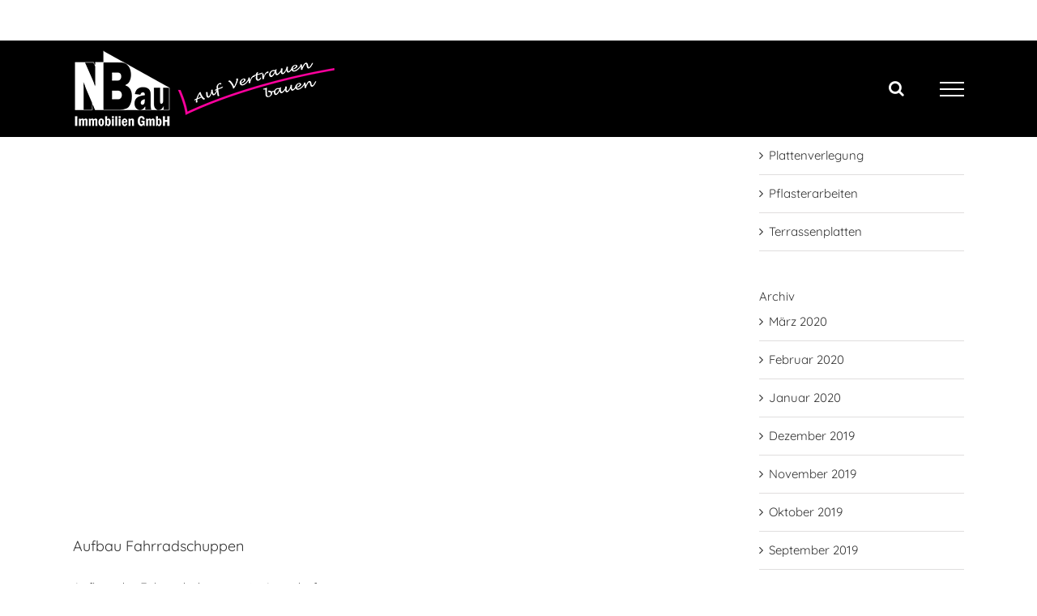

--- FILE ---
content_type: text/html; charset=UTF-8
request_url: https://www.nbau.immobilien/kategorie/allgemein/
body_size: 12277
content:
<!DOCTYPE html>
<html class="avada-html-layout-wide avada-html-header-position-top avada-html-is-archive" lang="de">
<head>
	<meta http-equiv="X-UA-Compatible" content="IE=edge" />
	<meta http-equiv="Content-Type" content="text/html; charset=utf-8"/>
	<meta name="viewport" content="width=device-width, initial-scale=1" />
	<meta name='robots' content='index, follow, max-image-preview:large, max-snippet:-1, max-video-preview:-1' />
<meta name="dlm-version" content="4.9.7">
	<!-- This site is optimized with the Yoast SEO plugin v21.9 - https://yoast.com/wordpress/plugins/seo/ -->
	<title>Allgemein Archive - NBau Immobilien GmbH</title>
	<link rel="canonical" href="https://www.nbau.immobilien/kategorie/allgemein/" />
	<link rel="next" href="https://www.nbau.immobilien/kategorie/allgemein/page/2/" />
	<meta property="og:locale" content="de_DE" />
	<meta property="og:type" content="article" />
	<meta property="og:title" content="Allgemein Archive - NBau Immobilien GmbH" />
	<meta property="og:url" content="https://www.nbau.immobilien/kategorie/allgemein/" />
	<meta property="og:site_name" content="NBau Immobilien GmbH" />
	<meta property="og:image" content="https://www.nbau.immobilien/medien/2018/01/nbau_immobilien_gmbh_og.jpg" />
	<meta property="og:image:width" content="1200" />
	<meta property="og:image:height" content="630" />
	<meta property="og:image:type" content="image/jpeg" />
	<meta name="twitter:card" content="summary_large_image" />
	<script type="application/ld+json" class="yoast-schema-graph">{"@context":"https://schema.org","@graph":[{"@type":"CollectionPage","@id":"https://www.nbau.immobilien/kategorie/allgemein/","url":"https://www.nbau.immobilien/kategorie/allgemein/","name":"Allgemein Archive - NBau Immobilien GmbH","isPartOf":{"@id":"https://www.nbau.immobilien/#website"},"primaryImageOfPage":{"@id":"https://www.nbau.immobilien/kategorie/allgemein/#primaryimage"},"image":{"@id":"https://www.nbau.immobilien/kategorie/allgemein/#primaryimage"},"thumbnailUrl":"https://www.nbau.immobilien/medien/2020/03/architekturbuero_n3a_niehueser_schlossplatz11_aufbau-fahrradschuppen_1.jpg","breadcrumb":{"@id":"https://www.nbau.immobilien/kategorie/allgemein/#breadcrumb"},"inLanguage":"de"},{"@type":"ImageObject","inLanguage":"de","@id":"https://www.nbau.immobilien/kategorie/allgemein/#primaryimage","url":"https://www.nbau.immobilien/medien/2020/03/architekturbuero_n3a_niehueser_schlossplatz11_aufbau-fahrradschuppen_1.jpg","contentUrl":"https://www.nbau.immobilien/medien/2020/03/architekturbuero_n3a_niehueser_schlossplatz11_aufbau-fahrradschuppen_1.jpg","width":4000,"height":3000,"caption":"Aufbau Fahrradschuppen"},{"@type":"BreadcrumbList","@id":"https://www.nbau.immobilien/kategorie/allgemein/#breadcrumb","itemListElement":[{"@type":"ListItem","position":1,"name":"Startseite","item":"https://www.nbau.immobilien/"},{"@type":"ListItem","position":2,"name":"Allgemein"}]},{"@type":"WebSite","@id":"https://www.nbau.immobilien/#website","url":"https://www.nbau.immobilien/","name":"NBau Immobilien GmbH","description":"","publisher":{"@id":"https://www.nbau.immobilien/#organization"},"potentialAction":[{"@type":"SearchAction","target":{"@type":"EntryPoint","urlTemplate":"https://www.nbau.immobilien/?s={search_term_string}"},"query-input":"required name=search_term_string"}],"inLanguage":"de"},{"@type":"Organization","@id":"https://www.nbau.immobilien/#organization","name":"NBau Immobilien GmbH","url":"https://www.nbau.immobilien/","logo":{"@type":"ImageObject","inLanguage":"de","@id":"https://www.nbau.immobilien/#/schema/logo/image/","url":"https://www.nbau.immobilien/medien/2017/12/nbau-logo2x.png","contentUrl":"https://www.nbau.immobilien/medien/2017/12/nbau-logo2x.png","width":244,"height":194,"caption":"NBau Immobilien GmbH"},"image":{"@id":"https://www.nbau.immobilien/#/schema/logo/image/"}}]}</script>
	<!-- / Yoast SEO plugin. -->


<link rel="alternate" type="application/rss+xml" title="NBau Immobilien GmbH &raquo; Feed" href="https://www.nbau.immobilien/feed/" />
<link rel="alternate" type="application/rss+xml" title="NBau Immobilien GmbH &raquo; Kommentar-Feed" href="https://www.nbau.immobilien/comments/feed/" />
		
		
		
				<link rel="alternate" type="application/rss+xml" title="NBau Immobilien GmbH &raquo; Kategorie-Feed für Allgemein" href="https://www.nbau.immobilien/kategorie/allgemein/feed/" />
<script type="text/javascript">
/* <![CDATA[ */
window._wpemojiSettings = {"baseUrl":"https:\/\/s.w.org\/images\/core\/emoji\/14.0.0\/72x72\/","ext":".png","svgUrl":"https:\/\/s.w.org\/images\/core\/emoji\/14.0.0\/svg\/","svgExt":".svg","source":{"concatemoji":"https:\/\/www.nbau.immobilien\/wp-includes\/js\/wp-emoji-release.min.js?ver=6.4.7"}};
/*! This file is auto-generated */
!function(i,n){var o,s,e;function c(e){try{var t={supportTests:e,timestamp:(new Date).valueOf()};sessionStorage.setItem(o,JSON.stringify(t))}catch(e){}}function p(e,t,n){e.clearRect(0,0,e.canvas.width,e.canvas.height),e.fillText(t,0,0);var t=new Uint32Array(e.getImageData(0,0,e.canvas.width,e.canvas.height).data),r=(e.clearRect(0,0,e.canvas.width,e.canvas.height),e.fillText(n,0,0),new Uint32Array(e.getImageData(0,0,e.canvas.width,e.canvas.height).data));return t.every(function(e,t){return e===r[t]})}function u(e,t,n){switch(t){case"flag":return n(e,"\ud83c\udff3\ufe0f\u200d\u26a7\ufe0f","\ud83c\udff3\ufe0f\u200b\u26a7\ufe0f")?!1:!n(e,"\ud83c\uddfa\ud83c\uddf3","\ud83c\uddfa\u200b\ud83c\uddf3")&&!n(e,"\ud83c\udff4\udb40\udc67\udb40\udc62\udb40\udc65\udb40\udc6e\udb40\udc67\udb40\udc7f","\ud83c\udff4\u200b\udb40\udc67\u200b\udb40\udc62\u200b\udb40\udc65\u200b\udb40\udc6e\u200b\udb40\udc67\u200b\udb40\udc7f");case"emoji":return!n(e,"\ud83e\udef1\ud83c\udffb\u200d\ud83e\udef2\ud83c\udfff","\ud83e\udef1\ud83c\udffb\u200b\ud83e\udef2\ud83c\udfff")}return!1}function f(e,t,n){var r="undefined"!=typeof WorkerGlobalScope&&self instanceof WorkerGlobalScope?new OffscreenCanvas(300,150):i.createElement("canvas"),a=r.getContext("2d",{willReadFrequently:!0}),o=(a.textBaseline="top",a.font="600 32px Arial",{});return e.forEach(function(e){o[e]=t(a,e,n)}),o}function t(e){var t=i.createElement("script");t.src=e,t.defer=!0,i.head.appendChild(t)}"undefined"!=typeof Promise&&(o="wpEmojiSettingsSupports",s=["flag","emoji"],n.supports={everything:!0,everythingExceptFlag:!0},e=new Promise(function(e){i.addEventListener("DOMContentLoaded",e,{once:!0})}),new Promise(function(t){var n=function(){try{var e=JSON.parse(sessionStorage.getItem(o));if("object"==typeof e&&"number"==typeof e.timestamp&&(new Date).valueOf()<e.timestamp+604800&&"object"==typeof e.supportTests)return e.supportTests}catch(e){}return null}();if(!n){if("undefined"!=typeof Worker&&"undefined"!=typeof OffscreenCanvas&&"undefined"!=typeof URL&&URL.createObjectURL&&"undefined"!=typeof Blob)try{var e="postMessage("+f.toString()+"("+[JSON.stringify(s),u.toString(),p.toString()].join(",")+"));",r=new Blob([e],{type:"text/javascript"}),a=new Worker(URL.createObjectURL(r),{name:"wpTestEmojiSupports"});return void(a.onmessage=function(e){c(n=e.data),a.terminate(),t(n)})}catch(e){}c(n=f(s,u,p))}t(n)}).then(function(e){for(var t in e)n.supports[t]=e[t],n.supports.everything=n.supports.everything&&n.supports[t],"flag"!==t&&(n.supports.everythingExceptFlag=n.supports.everythingExceptFlag&&n.supports[t]);n.supports.everythingExceptFlag=n.supports.everythingExceptFlag&&!n.supports.flag,n.DOMReady=!1,n.readyCallback=function(){n.DOMReady=!0}}).then(function(){return e}).then(function(){var e;n.supports.everything||(n.readyCallback(),(e=n.source||{}).concatemoji?t(e.concatemoji):e.wpemoji&&e.twemoji&&(t(e.twemoji),t(e.wpemoji)))}))}((window,document),window._wpemojiSettings);
/* ]]> */
</script>
<style id='wp-emoji-styles-inline-css' type='text/css'>

	img.wp-smiley, img.emoji {
		display: inline !important;
		border: none !important;
		box-shadow: none !important;
		height: 1em !important;
		width: 1em !important;
		margin: 0 0.07em !important;
		vertical-align: -0.1em !important;
		background: none !important;
		padding: 0 !important;
	}
</style>
<link rel='stylesheet' id='contact-form-7-css' href='https://www.nbau.immobilien/content/plugins/contact-form-7/includes/css/styles.css?ver=5.8.6' type='text/css' media='all' />
<link rel='stylesheet' id='credit-tracker-plugin-styles-css' href='https://www.nbau.immobilien/content/plugins/credit-tracker/css/ct-public.css?ver=1.1.17' type='text/css' media='all' />
<link rel='stylesheet' id='borlabs-cookie-custom-css' href='https://www.nbau.immobilien/content/cache/borlabs-cookie/1/borlabs-cookie-1-de.css?ver=3.0.0.13-26' type='text/css' media='all' />
<link rel='stylesheet' id='fusion-dynamic-css-css' href='https://www.nbau.immobilien/medien/fusion-styles/cc063af2d6cc89a88e22fe2633976e62.min.css?ver=3.11.14' type='text/css' media='all' />
<script type="text/javascript" src="https://www.nbau.immobilien/wp-includes/js/jquery/jquery.min.js?ver=3.7.1" id="jquery-core-js"></script>
<script type="text/javascript" src="https://www.nbau.immobilien/content/plugins/revslider/public/assets/js/rbtools.min.js?ver=6.6.20" id="tp-tools-js"></script>
<script type="text/javascript" src="https://www.nbau.immobilien/content/plugins/revslider/public/assets/js/rs6.min.js?ver=6.6.20" id="revmin-js"></script>
<script type="text/javascript" src="https://www.nbau.immobilien/content/plugins/credit-tracker/js/ct-public.js?ver=1.1.17" id="credit-tracker-plugin-script-js"></script>
<script data-no-minify='1' type="text/javascript" src="https://www.nbau.immobilien/content/cache/borlabs-cookie/1/borlabs-cookie-config-de.json.js?ver=3.0.0.13-21" id="borlabs-cookie-config-js"></script>
<script data-no-minify='1' type="module" src="https://www.nbau.immobilien/content/plugins/borlabs-cookie/assets/javascript/borlabs-cookie-prioritize.min.js?ver=3.0.0.13-21" id="borlabs-cookie-prioritize-js"></script>
<link rel="https://api.w.org/" href="https://www.nbau.immobilien/wp-json/" /><link rel="alternate" type="application/json" href="https://www.nbau.immobilien/wp-json/wp/v2/categories/1" /><link rel="EditURI" type="application/rsd+xml" title="RSD" href="https://www.nbau.immobilien/xmlrpc.php?rsd" />
<meta name="generator" content="WordPress 6.4.7" />
<link rel="preload" href="https://www.nbau.immobilien/content/themes/Avada/includes/lib/assets/fonts/icomoon/awb-icons.woff" as="font" type="font/woff" crossorigin><style type="text/css" id="css-fb-visibility">@media screen and (max-width: 640px){.fusion-no-small-visibility{display:none !important;}body .sm-text-align-center{text-align:center !important;}body .sm-text-align-left{text-align:left !important;}body .sm-text-align-right{text-align:right !important;}body .sm-flex-align-center{justify-content:center !important;}body .sm-flex-align-flex-start{justify-content:flex-start !important;}body .sm-flex-align-flex-end{justify-content:flex-end !important;}body .sm-mx-auto{margin-left:auto !important;margin-right:auto !important;}body .sm-ml-auto{margin-left:auto !important;}body .sm-mr-auto{margin-right:auto !important;}body .fusion-absolute-position-small{position:absolute;top:auto;width:100%;}.awb-sticky.awb-sticky-small{ position: sticky; top: var(--awb-sticky-offset,0); }}@media screen and (min-width: 641px) and (max-width: 1024px){.fusion-no-medium-visibility{display:none !important;}body .md-text-align-center{text-align:center !important;}body .md-text-align-left{text-align:left !important;}body .md-text-align-right{text-align:right !important;}body .md-flex-align-center{justify-content:center !important;}body .md-flex-align-flex-start{justify-content:flex-start !important;}body .md-flex-align-flex-end{justify-content:flex-end !important;}body .md-mx-auto{margin-left:auto !important;margin-right:auto !important;}body .md-ml-auto{margin-left:auto !important;}body .md-mr-auto{margin-right:auto !important;}body .fusion-absolute-position-medium{position:absolute;top:auto;width:100%;}.awb-sticky.awb-sticky-medium{ position: sticky; top: var(--awb-sticky-offset,0); }}@media screen and (min-width: 1025px){.fusion-no-large-visibility{display:none !important;}body .lg-text-align-center{text-align:center !important;}body .lg-text-align-left{text-align:left !important;}body .lg-text-align-right{text-align:right !important;}body .lg-flex-align-center{justify-content:center !important;}body .lg-flex-align-flex-start{justify-content:flex-start !important;}body .lg-flex-align-flex-end{justify-content:flex-end !important;}body .lg-mx-auto{margin-left:auto !important;margin-right:auto !important;}body .lg-ml-auto{margin-left:auto !important;}body .lg-mr-auto{margin-right:auto !important;}body .fusion-absolute-position-large{position:absolute;top:auto;width:100%;}.awb-sticky.awb-sticky-large{ position: sticky; top: var(--awb-sticky-offset,0); }}</style><script data-borlabs-cookie-script-blocker-ignore>
window.dataLayer = window.dataLayer || [];
if (typeof gtag !== 'function') { function gtag(){dataLayer.push(arguments);} }
if('0' === '1') {
    gtag('consent', 'default', {
       'ad_storage': 'denied',
       'analytics_storage': 'denied'
    });
    gtag("js", new Date());
    gtag("config", "G-0SWTY20K0F", { "anonymize_ip": true });

    (function (w, d, s, i) {
    var f = d.getElementsByTagName(s)[0],
        j = d.createElement(s);
    j.async = true;
    j.src =
        "https://www.googletagmanager.com/gtag/js?id=" + i;
    f.parentNode.insertBefore(j, f);
    })(window, document, "script", "G-0SWTY20K0F");
}
</script><style type="text/css">.broken_link, a.broken_link {
	text-decoration: line-through;
}</style><meta name="generator" content="Powered by Slider Revolution 6.6.20 - responsive, Mobile-Friendly Slider Plugin for WordPress with comfortable drag and drop interface." />
<script>function setREVStartSize(e){
			//window.requestAnimationFrame(function() {
				window.RSIW = window.RSIW===undefined ? window.innerWidth : window.RSIW;
				window.RSIH = window.RSIH===undefined ? window.innerHeight : window.RSIH;
				try {
					var pw = document.getElementById(e.c).parentNode.offsetWidth,
						newh;
					pw = pw===0 || isNaN(pw) || (e.l=="fullwidth" || e.layout=="fullwidth") ? window.RSIW : pw;
					e.tabw = e.tabw===undefined ? 0 : parseInt(e.tabw);
					e.thumbw = e.thumbw===undefined ? 0 : parseInt(e.thumbw);
					e.tabh = e.tabh===undefined ? 0 : parseInt(e.tabh);
					e.thumbh = e.thumbh===undefined ? 0 : parseInt(e.thumbh);
					e.tabhide = e.tabhide===undefined ? 0 : parseInt(e.tabhide);
					e.thumbhide = e.thumbhide===undefined ? 0 : parseInt(e.thumbhide);
					e.mh = e.mh===undefined || e.mh=="" || e.mh==="auto" ? 0 : parseInt(e.mh,0);
					if(e.layout==="fullscreen" || e.l==="fullscreen")
						newh = Math.max(e.mh,window.RSIH);
					else{
						e.gw = Array.isArray(e.gw) ? e.gw : [e.gw];
						for (var i in e.rl) if (e.gw[i]===undefined || e.gw[i]===0) e.gw[i] = e.gw[i-1];
						e.gh = e.el===undefined || e.el==="" || (Array.isArray(e.el) && e.el.length==0)? e.gh : e.el;
						e.gh = Array.isArray(e.gh) ? e.gh : [e.gh];
						for (var i in e.rl) if (e.gh[i]===undefined || e.gh[i]===0) e.gh[i] = e.gh[i-1];
											
						var nl = new Array(e.rl.length),
							ix = 0,
							sl;
						e.tabw = e.tabhide>=pw ? 0 : e.tabw;
						e.thumbw = e.thumbhide>=pw ? 0 : e.thumbw;
						e.tabh = e.tabhide>=pw ? 0 : e.tabh;
						e.thumbh = e.thumbhide>=pw ? 0 : e.thumbh;
						for (var i in e.rl) nl[i] = e.rl[i]<window.RSIW ? 0 : e.rl[i];
						sl = nl[0];
						for (var i in nl) if (sl>nl[i] && nl[i]>0) { sl = nl[i]; ix=i;}
						var m = pw>(e.gw[ix]+e.tabw+e.thumbw) ? 1 : (pw-(e.tabw+e.thumbw)) / (e.gw[ix]);
						newh =  (e.gh[ix] * m) + (e.tabh + e.thumbh);
					}
					var el = document.getElementById(e.c);
					if (el!==null && el) el.style.height = newh+"px";
					el = document.getElementById(e.c+"_wrapper");
					if (el!==null && el) {
						el.style.height = newh+"px";
						el.style.display = "block";
					}
				} catch(e){
					console.log("Failure at Presize of Slider:" + e)
				}
			//});
		  };</script>
		<script type="text/javascript">
			var doc = document.documentElement;
			doc.setAttribute( 'data-useragent', navigator.userAgent );
		</script>
		
	<style>
html, body {
-webkit-font-smoothing: antialiased;
-moz-osx-font-smoothing: grayscale;
}
</style>

<link rel="icon" type="image/png" href="/favicon-96x96.png" sizes="96x96" />
<link rel="icon" type="image/svg+xml" href="/favicon.svg" />
<link rel="shortcut icon" href="/favicon.ico" />
<link rel="apple-touch-icon" sizes="180x180" href="/apple-touch-icon.png" />
<meta name="apple-mobile-web-app-title" content="NBau Immobilien" />
<link rel="manifest" href="/site.webmanifest" /></head>

<body class="archive category category-allgemein category-1 has-sidebar fusion-image-hovers fusion-pagination-sizing fusion-button_type-flat fusion-button_span-no fusion-button_gradient-linear avada-image-rollover-circle-no avada-image-rollover-yes avada-image-rollover-direction-left fusion-body ltr fusion-sticky-header no-tablet-sticky-header no-mobile-sticky-header no-mobile-slidingbar fusion-disable-outline fusion-sub-menu-fade mobile-logo-pos-left layout-wide-mode avada-has-boxed-modal-shadow-none layout-scroll-offset-full avada-has-zero-margin-offset-top fusion-top-header menu-text-align-center mobile-menu-design-modern fusion-show-pagination-text fusion-header-layout-v6 avada-responsive avada-footer-fx-sticky avada-menu-highlight-style-bar fusion-search-form-classic fusion-main-menu-search-overlay fusion-avatar-square avada-sticky-shrinkage avada-blog-layout-large avada-blog-archive-layout-large avada-header-shadow-no avada-menu-icon-position-left avada-has-megamenu-shadow avada-has-mainmenu-dropdown-divider avada-has-mobile-menu-search avada-has-main-nav-search-icon avada-has-breadcrumb-mobile-hidden avada-has-titlebar-hide avada-has-pagination-padding avada-flyout-menu-direction-top avada-ec-views-v1" data-awb-post-id="756">
		<a class="skip-link screen-reader-text" href="#content">Zum Inhalt springen</a>

	<div id="boxed-wrapper">
		
		<div id="wrapper" class="fusion-wrapper">
			<div id="home" style="position:relative;top:-1px;"></div>
							
					
			<header class="fusion-header-wrapper">
				<div class="fusion-header-v6 fusion-logo-alignment fusion-logo-left fusion-sticky-menu- fusion-sticky-logo- fusion-mobile-logo-  fusion-header-has-flyout-menu">
					<div class="fusion-header-sticky-height"></div>
<div class="fusion-header">
	<div class="fusion-row">
		<div class="fusion-header-v6-content fusion-header-has-flyout-menu-content">
				<div class="fusion-logo" data-margin-top="11px" data-margin-bottom="11px" data-margin-left="0px" data-margin-right="0px">
			<a class="fusion-logo-link"  href="https://www.nbau.immobilien/" >

						<!-- standard logo -->
			<img src="https://www.nbau.immobilien/medien/2018/01/nbau-vertrauen-logo.png" srcset="https://www.nbau.immobilien/medien/2018/01/nbau-vertrauen-logo.png 1x, https://www.nbau.immobilien/medien/2018/01/nbau-vertrauen-logo2x.png 2x" width="325" height="97" style="max-height:97px;height:auto;" alt="NBau Immobilien GmbH Logo" data-retina_logo_url="https://www.nbau.immobilien/medien/2018/01/nbau-vertrauen-logo2x.png" class="fusion-standard-logo" />

			
					</a>
		</div>
			<div class="fusion-flyout-menu-icons">
				
				
									<div class="fusion-flyout-search-toggle">
						<div class="fusion-toggle-icon">
							<div class="fusion-toggle-icon-line"></div>
							<div class="fusion-toggle-icon-line"></div>
							<div class="fusion-toggle-icon-line"></div>
						</div>
						<a class="fusion-icon awb-icon-search" aria-hidden="true" aria-label="Toggle Search" href="#"></a>
					</div>
				
				<a class="fusion-flyout-menu-toggle" aria-hidden="true" aria-label="Toggle Menu" href="#">
					<div class="fusion-toggle-icon-line"></div>
					<div class="fusion-toggle-icon-line"></div>
					<div class="fusion-toggle-icon-line"></div>
				</a>
			</div>
		</div>

		<div class="fusion-main-menu fusion-flyout-menu" role="navigation" aria-label="Main Menu">
			<ul id="menu-mainmenu" class="fusion-menu"><li  id="menu-item-43"  class="menu-item menu-item-type-post_type menu-item-object-page menu-item-home menu-item-43"  data-item-id="43"><a  href="https://www.nbau.immobilien/" class="fusion-bar-highlight"><span class="menu-text">Startseite</span></a></li><li  id="menu-item-120"  class="menu-item menu-item-type-post_type menu-item-object-page menu-item-120"  data-item-id="120"><a  href="https://www.nbau.immobilien/ueber-uns/" class="fusion-bar-highlight"><span class="menu-text">Über uns</span></a></li><li  id="menu-item-47"  class="menu-item menu-item-type-post_type menu-item-object-page menu-item-47"  data-item-id="47"><a  href="https://www.nbau.immobilien/projekte/" class="fusion-bar-highlight"><span class="menu-text">Projekte</span></a></li><li  id="menu-item-53"  class="submenu menu-item menu-item-type-post_type menu-item-object-page menu-item-53"  data-classes="submenu" data-item-id="53"><a  href="https://www.nbau.immobilien/projekte/schloss-11/" class="fusion-bar-highlight"><span class="menu-text">Schloss 11</span></a></li><li  id="menu-item-116"  class="menu-item menu-item-type-post_type menu-item-object-page current_page_parent menu-item-116"  data-item-id="116"><a  href="https://www.nbau.immobilien/aktuelles/" class="fusion-bar-highlight"><span class="menu-text">Aktuelles</span></a></li><li  id="menu-item-45"  class="menu-item menu-item-type-post_type menu-item-object-page menu-item-45"  data-item-id="45"><a  href="https://www.nbau.immobilien/kontakt/" class="fusion-bar-highlight"><span class="menu-text">Kontakt</span></a></li><li  id="menu-item-46"  class="menu-item menu-item-type-post_type menu-item-object-page menu-item-46 fusion-flyout-menu-item-last"  data-item-id="46"><a  href="https://www.nbau.immobilien/impressum/" class="fusion-bar-highlight"><span class="menu-text">Impressum</span></a></li></ul>		</div>

					<div class="fusion-flyout-search">
						<form role="search" class="searchform fusion-search-form  fusion-search-form-classic" method="get" action="https://www.nbau.immobilien/">
			<div class="fusion-search-form-content">

				
				<div class="fusion-search-field search-field">
					<label><span class="screen-reader-text">Suche nach:</span>
													<input type="search" value="" name="s" class="s" placeholder="Suchen..." required aria-required="true" aria-label="Suchen..."/>
											</label>
				</div>
				<div class="fusion-search-button search-button">
					<input type="submit" class="fusion-search-submit searchsubmit" aria-label="Suche" value="&#xf002;" />
									</div>

				
			</div>


			
		</form>
					</div>
		
		<div class="fusion-flyout-menu-bg"></div>
	</div>
</div>
				</div>
				<div class="fusion-clearfix"></div>
			</header>
								
							<div id="sliders-container" class="fusion-slider-visibility">
					</div>
				
					
							
			
						<main id="main" class="clearfix ">
				<div class="fusion-row" style="">
<section id="content" class="" style="float: left;">
	
	<div id="posts-container" class="fusion-blog-archive fusion-blog-layout-large-wrapper fusion-clearfix">
	<div class="fusion-posts-container fusion-blog-layout-large fusion-blog-pagination fusion-blog-rollover " data-pages="6">
		
		
													<article id="post-756" class="fusion-post-large  post fusion-clearfix post-756 type-post status-publish format-standard has-post-thumbnail hentry category-allgemein category-fahrradschuppen category-schloss-11 tag-fahrradschuppen tag-schloss-11 tag-schlossplatz tag-schlossplatz-11">
				
				
				
									
		<div class="fusion-flexslider flexslider fusion-flexslider-loading fusion-post-slideshow">
		<ul class="slides">
																		<li><div  class="fusion-image-wrapper fusion-image-size-fixed" aria-haspopup="true">
				<img width="669" height="272" src="data:image/svg+xml,%3Csvg%20xmlns%3D%27http%3A%2F%2Fwww.w3.org%2F2000%2Fsvg%27%20width%3D%274000%27%20height%3D%273000%27%20viewBox%3D%270%200%204000%203000%27%3E%3Crect%20width%3D%274000%27%20height%3D%273000%27%20fill-opacity%3D%220%22%2F%3E%3C%2Fsvg%3E" class="attachment-blog-large size-blog-large lazyload wp-post-image" alt="Aufbau Fahrradschuppen" decoding="async" fetchpriority="high" data-orig-src="https://www.nbau.immobilien/medien/2020/03/architekturbuero_n3a_niehueser_schlossplatz11_aufbau-fahrradschuppen_1-669x272.jpg" /><div class="fusion-rollover">
	<div class="fusion-rollover-content">

				
		
												<h4 class="fusion-rollover-title">
					<a class="fusion-rollover-title-link" href="https://www.nbau.immobilien/aufbau_fahrradschuppen/">
						Aufbau Fahrradschuppen					</a>
				</h4>
			
								
		
						<a class="fusion-link-wrapper" href="https://www.nbau.immobilien/aufbau_fahrradschuppen/" aria-label="Aufbau Fahrradschuppen"></a>
	</div>
</div>
</div>
</li>
																																										<li>
							<div class="fusion-image-wrapper">
								<a href="https://www.nbau.immobilien/aufbau_fahrradschuppen/" aria-label="Aufbau Fahrradschuppen">
																		<img decoding="async" width="669" height="272" src="https://www.nbau.immobilien/medien/2020/03/architekturbuero_n3a_niehueser_schlossplatz11_aufbau-fahrradschuppen_2-669x272.jpg" alt="Aufbau Fahrradschuppen" class="wp-image-744" role="presentation"/>								</a>
								<a style="display:none;" href="https://www.nbau.immobilien/medien/2020/03/architekturbuero_n3a_niehueser_schlossplatz11_aufbau-fahrradschuppen_2.jpg" data-rel="iLightbox[gallery756]"  title="Aufbau Fahrradschuppen" data-title="Architekturbüro N3a Niehüser Schlossplatz11 Aufbau Fahrradschuppen 2" data-caption="Aufbau Fahrradschuppen">
																			<img style="display:none;" alt="Aufbau Fahrradschuppen" role="presentation" />
																	</a>
							</div>
						</li>
																																													<li>
							<div class="fusion-image-wrapper">
								<a href="https://www.nbau.immobilien/aufbau_fahrradschuppen/" aria-label="Aufbau Fahrradschuppen">
																		<img decoding="async" width="669" height="272" src="https://www.nbau.immobilien/medien/2020/03/architekturbuero_n3a_niehueser_schlossplatz11_aufbau-fahrradschuppen_3-669x272.jpg" alt="Fahrradschuppen" class="wp-image-745" role="presentation"/>								</a>
								<a style="display:none;" href="https://www.nbau.immobilien/medien/2020/03/architekturbuero_n3a_niehueser_schlossplatz11_aufbau-fahrradschuppen_3.jpg" data-rel="iLightbox[gallery756]"  title="Fahrradschuppen" data-title="Architekturbüro N3a Niehüser Schlossplatz11 Aufbau Fahrradschuppen 3" data-caption="Fahrradschuppen">
																			<img style="display:none;" alt="Fahrradschuppen" role="presentation" />
																	</a>
							</div>
						</li>
																																																			</ul>
	</div>
				
				
				
				<div class="fusion-post-content post-content">
					<h2 class="entry-title fusion-post-title"><a href="https://www.nbau.immobilien/aufbau_fahrradschuppen/">Aufbau Fahrradschuppen</a></h2>
										
					<div class="fusion-post-content-container">
						<p> Aufbau des Fahrradschuppens im Innenhof.    </p>					</div>
				</div>

				
																			<div class="fusion-meta-info">
																						<div class="fusion-alignleft"><span class="vcard rich-snippet-hidden"><span class="fn"><a href="https://www.nbau.immobilien/author/nbau-sn/" title="Beiträge von nbau.sn" rel="author">nbau.sn</a></span></span><span class="updated rich-snippet-hidden">2020-03-29T17:42:45+02:00</span><span>29. März 2020</span><span class="fusion-inline-sep">|</span></div>							
																														<div class="fusion-alignright">
									<a href="https://www.nbau.immobilien/aufbau_fahrradschuppen/" class="fusion-read-more" aria-label="More on Aufbau Fahrradschuppen">
										Weiterlesen									</a>
								</div>
													</div>
									
				
							</article>

			
											<article id="post-753" class="fusion-post-large  post fusion-clearfix post-753 type-post status-publish format-standard has-post-thumbnail hentry category-allgemein category-pflasterarbeiten category-schloss-11 tag-pflasterarbeiten tag-schloss-11 tag-schlossplatz tag-schlossplatz-11">
				
				
				
									
		<div class="fusion-flexslider flexslider fusion-flexslider-loading fusion-post-slideshow">
		<ul class="slides">
																		<li><div  class="fusion-image-wrapper fusion-image-size-fixed" aria-haspopup="true">
				<img width="669" height="272" src="data:image/svg+xml,%3Csvg%20xmlns%3D%27http%3A%2F%2Fwww.w3.org%2F2000%2Fsvg%27%20width%3D%274000%27%20height%3D%273000%27%20viewBox%3D%270%200%204000%203000%27%3E%3Crect%20width%3D%274000%27%20height%3D%273000%27%20fill-opacity%3D%220%22%2F%3E%3C%2Fsvg%3E" class="attachment-blog-large size-blog-large lazyload wp-post-image" alt="Hofpflasterung" decoding="async" data-orig-src="https://www.nbau.immobilien/medien/2020/03/architekturbuero_n3a_niehueser_schlossplatz11_hofpflasterung-fertig-669x272.jpg" /><div class="fusion-rollover">
	<div class="fusion-rollover-content">

				
		
												<h4 class="fusion-rollover-title">
					<a class="fusion-rollover-title-link" href="https://www.nbau.immobilien/hofpflasterung/">
						Hofpflasterung					</a>
				</h4>
			
								
		
						<a class="fusion-link-wrapper" href="https://www.nbau.immobilien/hofpflasterung/" aria-label="Hofpflasterung"></a>
	</div>
</div>
</div>
</li>
																																																																														</ul>
	</div>
				
				
				
				<div class="fusion-post-content post-content">
					<h2 class="entry-title fusion-post-title"><a href="https://www.nbau.immobilien/hofpflasterung/">Hofpflasterung</a></h2>
										
					<div class="fusion-post-content-container">
						<p> Pflasterarbeiten im Innenhof    </p>					</div>
				</div>

				
																			<div class="fusion-meta-info">
																						<div class="fusion-alignleft"><span class="vcard rich-snippet-hidden"><span class="fn"><a href="https://www.nbau.immobilien/author/nbau-sn/" title="Beiträge von nbau.sn" rel="author">nbau.sn</a></span></span><span class="updated rich-snippet-hidden">2020-03-29T17:38:05+02:00</span><span>22. März 2020</span><span class="fusion-inline-sep">|</span></div>							
																														<div class="fusion-alignright">
									<a href="https://www.nbau.immobilien/hofpflasterung/" class="fusion-read-more" aria-label="More on Hofpflasterung">
										Weiterlesen									</a>
								</div>
													</div>
									
				
							</article>

			
											<article id="post-749" class="fusion-post-large  post fusion-clearfix post-749 type-post status-publish format-standard has-post-thumbnail hentry category-allgemein category-fliesenarbeiten category-schloss-11 category-terrassenplatten tag-fliesenarbeiten tag-schloss-11 tag-schlossplatz tag-schlossplatz-11 tag-terrassenplatten">
				
				
				
									
		<div class="fusion-flexslider flexslider fusion-flexslider-loading fusion-post-slideshow">
		<ul class="slides">
																		<li><div  class="fusion-image-wrapper fusion-image-size-fixed" aria-haspopup="true">
				<img width="669" height="272" src="data:image/svg+xml,%3Csvg%20xmlns%3D%27http%3A%2F%2Fwww.w3.org%2F2000%2Fsvg%27%20width%3D%274000%27%20height%3D%273000%27%20viewBox%3D%270%200%204000%203000%27%3E%3Crect%20width%3D%274000%27%20height%3D%273000%27%20fill-opacity%3D%220%22%2F%3E%3C%2Fsvg%3E" class="attachment-blog-large size-blog-large lazyload wp-post-image" alt="Terrassenplatten Haus 4 EG" decoding="async" data-orig-src="https://www.nbau.immobilien/medien/2020/03/architekturbuero_n3a_niehueser_schlossplatz11_plattenlegung-terrasse-669x272.jpg" /><div class="fusion-rollover">
	<div class="fusion-rollover-content">

				
		
												<h4 class="fusion-rollover-title">
					<a class="fusion-rollover-title-link" href="https://www.nbau.immobilien/plattenverlegung/">
						Plattenverlegung					</a>
				</h4>
			
								
		
						<a class="fusion-link-wrapper" href="https://www.nbau.immobilien/plattenverlegung/" aria-label="Plattenverlegung"></a>
	</div>
</div>
</div>
</li>
																																										<li>
							<div class="fusion-image-wrapper">
								<a href="https://www.nbau.immobilien/plattenverlegung/" aria-label="Plattenverlegung">
																		<img decoding="async" width="669" height="272" src="https://www.nbau.immobilien/medien/2020/03/architekturbuero_n3a_niehueser_schlossplatz11_plattenlegung-eingang_1-669x272.jpg" alt="Plattenverlegung Eingang Haus 4" class="wp-image-747" role="presentation"/>								</a>
								<a style="display:none;" href="https://www.nbau.immobilien/medien/2020/03/architekturbuero_n3a_niehueser_schlossplatz11_plattenlegung-eingang_1.jpg" data-rel="iLightbox[gallery749]"  title="Plattenverlegung Eingang Haus 4" data-title="Architekturbüro N3a Niehüser Schlossplatz11 Plattenlegung Eingang 1" data-caption="Plattenverlegung Eingang Haus 4">
																			<img style="display:none;" alt="Plattenverlegung Eingang Haus 4" role="presentation" />
																	</a>
							</div>
						</li>
																																																																		</ul>
	</div>
				
				
				
				<div class="fusion-post-content post-content">
					<h2 class="entry-title fusion-post-title"><a href="https://www.nbau.immobilien/plattenverlegung/">Plattenverlegung</a></h2>
										
					<div class="fusion-post-content-container">
						<p> Haus 4: Plattenverlegung im Eingang und auf der Terrasse  [...]</p>					</div>
				</div>

				
																			<div class="fusion-meta-info">
																						<div class="fusion-alignleft"><span class="vcard rich-snippet-hidden"><span class="fn"><a href="https://www.nbau.immobilien/author/nbau-sn/" title="Beiträge von nbau.sn" rel="author">nbau.sn</a></span></span><span class="updated rich-snippet-hidden">2020-03-29T17:35:17+02:00</span><span>20. März 2020</span><span class="fusion-inline-sep">|</span></div>							
																														<div class="fusion-alignright">
									<a href="https://www.nbau.immobilien/plattenverlegung/" class="fusion-read-more" aria-label="More on Plattenverlegung">
										Weiterlesen									</a>
								</div>
													</div>
									
				
							</article>

			
											<article id="post-741" class="fusion-post-large  post fusion-clearfix post-741 type-post status-publish format-standard has-post-thumbnail hentry category-allgemein category-pflasterarbeiten category-schloss-11 tag-pflasterarbeiten tag-schloss-11 tag-schlossplatz tag-schlossplatz-11">
				
				
				
									
		<div class="fusion-flexslider flexslider fusion-flexslider-loading fusion-post-slideshow">
		<ul class="slides">
																		<li><div  class="fusion-image-wrapper fusion-image-size-fixed" aria-haspopup="true">
				<img width="669" height="272" src="data:image/svg+xml,%3Csvg%20xmlns%3D%27http%3A%2F%2Fwww.w3.org%2F2000%2Fsvg%27%20width%3D%274000%27%20height%3D%273000%27%20viewBox%3D%270%200%204000%203000%27%3E%3Crect%20width%3D%274000%27%20height%3D%273000%27%20fill-opacity%3D%220%22%2F%3E%3C%2Fsvg%3E" class="attachment-blog-large size-blog-large lazyload wp-post-image" alt="Pflasterarbeiten" decoding="async" data-orig-src="https://www.nbau.immobilien/medien/2020/03/architekturbuero_n3a_niehueser_schlossplatz11_pflasterarbeiten_2-669x272.jpg" /><div class="fusion-rollover">
	<div class="fusion-rollover-content">

				
		
												<h4 class="fusion-rollover-title">
					<a class="fusion-rollover-title-link" href="https://www.nbau.immobilien/pflasterarbeiten/">
						Pflasterarbeiten					</a>
				</h4>
			
								
		
						<a class="fusion-link-wrapper" href="https://www.nbau.immobilien/pflasterarbeiten/" aria-label="Pflasterarbeiten"></a>
	</div>
</div>
</div>
</li>
																																										<li>
							<div class="fusion-image-wrapper">
								<a href="https://www.nbau.immobilien/pflasterarbeiten/" aria-label="Pflasterarbeiten">
																		<img decoding="async" width="669" height="272" src="https://www.nbau.immobilien/medien/2020/03/architekturbuero_n3a_niehueser_schlossplatz11_pflasterarbeiten_4-669x272.jpg" alt="Pflasterarbeiten" class="wp-image-739" role="presentation"/>								</a>
								<a style="display:none;" href="https://www.nbau.immobilien/medien/2020/03/architekturbuero_n3a_niehueser_schlossplatz11_pflasterarbeiten_4.jpg" data-rel="iLightbox[gallery741]"  title="Pflasterarbeiten" data-title="Architekturbüro N3a Niehüser Schlossplatz11 Pflasterarbeiten 4" data-caption="Pflasterarbeiten">
																			<img style="display:none;" alt="Pflasterarbeiten" role="presentation" />
																	</a>
							</div>
						</li>
																																													<li>
							<div class="fusion-image-wrapper">
								<a href="https://www.nbau.immobilien/pflasterarbeiten/" aria-label="Pflasterarbeiten">
																		<img decoding="async" width="669" height="272" src="https://www.nbau.immobilien/medien/2020/03/architekturbuero_n3a_niehueser_schlossplatz11_pflasterarbeiten_3-669x272.jpg" alt="Pflasterarbeiten" class="wp-image-738" role="presentation"/>								</a>
								<a style="display:none;" href="https://www.nbau.immobilien/medien/2020/03/architekturbuero_n3a_niehueser_schlossplatz11_pflasterarbeiten_3.jpg" data-rel="iLightbox[gallery741]"  title="Pflasterarbeiten" data-title="Architekturbüro N3a Niehüser Schlossplatz11 Pflasterarbeiten 3" data-caption="Pflasterarbeiten">
																			<img style="display:none;" alt="Pflasterarbeiten" role="presentation" />
																	</a>
							</div>
						</li>
																																													<li>
							<div class="fusion-image-wrapper">
								<a href="https://www.nbau.immobilien/pflasterarbeiten/" aria-label="Pflasterarbeiten">
																		<img decoding="async" width="669" height="272" src="https://www.nbau.immobilien/medien/2020/03/architekturbuero_n3a_niehueser_schlossplatz11_pflasterarbeiten_1-669x272.jpg" alt="Pflasterarbeiten" class="wp-image-736" role="presentation"/>								</a>
								<a style="display:none;" href="https://www.nbau.immobilien/medien/2020/03/architekturbuero_n3a_niehueser_schlossplatz11_pflasterarbeiten_1.jpg" data-rel="iLightbox[gallery741]"  title="Pflasterarbeiten" data-title="Architekturbüro N3a Niehüser Schlossplatz11 Pflasterarbeiten 1" data-caption="Pflasterarbeiten">
																			<img style="display:none;" alt="Pflasterarbeiten" role="presentation" />
																	</a>
							</div>
						</li>
																																													<li>
							<div class="fusion-image-wrapper">
								<a href="https://www.nbau.immobilien/pflasterarbeiten/" aria-label="Pflasterarbeiten">
																		<img decoding="async" width="669" height="272" src="https://www.nbau.immobilien/medien/2020/03/architekturbuero_n3a_niehueser_schlossplatz11_pflasterarbeiten_5-669x272.jpg" alt="Pflasterarbeiten" class="wp-image-740" role="presentation"/>								</a>
								<a style="display:none;" href="https://www.nbau.immobilien/medien/2020/03/architekturbuero_n3a_niehueser_schlossplatz11_pflasterarbeiten_5.jpg" data-rel="iLightbox[gallery741]"  title="Pflasterarbeiten" data-title="Architekturbüro N3a Niehüser Schlossplatz11 Pflasterarbeiten 5" data-caption="Pflasterarbeiten">
																			<img style="display:none;" alt="Pflasterarbeiten" role="presentation" />
																	</a>
							</div>
						</li>
																					</ul>
	</div>
				
				
				
				<div class="fusion-post-content post-content">
					<h2 class="entry-title fusion-post-title"><a href="https://www.nbau.immobilien/pflasterarbeiten/">Pflasterarbeiten</a></h2>
										
					<div class="fusion-post-content-container">
						<p> Pflasterarbeiten im Innenhof    </p>					</div>
				</div>

				
																			<div class="fusion-meta-info">
																						<div class="fusion-alignleft"><span class="vcard rich-snippet-hidden"><span class="fn"><a href="https://www.nbau.immobilien/author/nbau-sn/" title="Beiträge von nbau.sn" rel="author">nbau.sn</a></span></span><span class="updated rich-snippet-hidden">2020-03-29T17:27:41+02:00</span><span>15. März 2020</span><span class="fusion-inline-sep">|</span></div>							
																														<div class="fusion-alignright">
									<a href="https://www.nbau.immobilien/pflasterarbeiten/" class="fusion-read-more" aria-label="More on Pflasterarbeiten">
										Weiterlesen									</a>
								</div>
													</div>
									
				
							</article>

			
											<article id="post-731" class="fusion-post-large  post fusion-clearfix post-731 type-post status-publish format-standard has-post-thumbnail hentry category-allgemein category-fliesenarbeiten category-schloss-11 category-terrassenplatten tag-fliesenarbeiten tag-schloss-11 tag-schlossplatz tag-schlossplatz-11 tag-terrassenplatten">
				
				
				
									
		<div class="fusion-flexslider flexslider fusion-flexslider-loading fusion-post-slideshow">
		<ul class="slides">
																		<li><div  class="fusion-image-wrapper fusion-image-size-fixed" aria-haspopup="true">
				<img width="669" height="272" src="data:image/svg+xml,%3Csvg%20xmlns%3D%27http%3A%2F%2Fwww.w3.org%2F2000%2Fsvg%27%20width%3D%274000%27%20height%3D%273000%27%20viewBox%3D%270%200%204000%203000%27%3E%3Crect%20width%3D%274000%27%20height%3D%273000%27%20fill-opacity%3D%220%22%2F%3E%3C%2Fsvg%3E" class="attachment-blog-large size-blog-large lazyload wp-post-image" alt="Terrassenplatten Haus 4" decoding="async" data-orig-src="https://www.nbau.immobilien/medien/2020/03/architekturbuero_n3a_niehueser_schlossplatz11_haus4_terrassenplatten_1-669x272.jpg" /><div class="fusion-rollover">
	<div class="fusion-rollover-content">

				
		
												<h4 class="fusion-rollover-title">
					<a class="fusion-rollover-title-link" href="https://www.nbau.immobilien/terrassenplatten/">
						Terrassenplatten					</a>
				</h4>
			
								
		
						<a class="fusion-link-wrapper" href="https://www.nbau.immobilien/terrassenplatten/" aria-label="Terrassenplatten"></a>
	</div>
</div>
</div>
</li>
																																										<li>
							<div class="fusion-image-wrapper">
								<a href="https://www.nbau.immobilien/terrassenplatten/" aria-label="Terrassenplatten">
																		<img decoding="async" width="669" height="272" src="https://www.nbau.immobilien/medien/2020/03/architekturbuero_n3a_niehueser_schlossplatz11_haus3_terrassenplatten_1-669x272.jpg" alt="Terrassenplatten Haus 3" class="wp-image-733" role="presentation"/>								</a>
								<a style="display:none;" href="https://www.nbau.immobilien/medien/2020/03/architekturbuero_n3a_niehueser_schlossplatz11_haus3_terrassenplatten_1.jpg" data-rel="iLightbox[gallery731]"  title="Terrassenplatten Haus 3" data-title="Architekturbüro N3a Niehüser Schlossplatz11 Haus3 Terrassenplatten 1" data-caption="Terrassenplatten Haus 3">
																			<img style="display:none;" alt="Terrassenplatten Haus 3" role="presentation" />
																	</a>
							</div>
						</li>
																																													<li>
							<div class="fusion-image-wrapper">
								<a href="https://www.nbau.immobilien/terrassenplatten/" aria-label="Terrassenplatten">
																		<img decoding="async" width="669" height="272" src="https://www.nbau.immobilien/medien/2020/03/architekturbuero_n3a_niehueser_schlossplatz11_haus4_terrassenplatten_2-669x272.jpg" alt="Terrassenplatten Haus 4" class="wp-image-735" role="presentation"/>								</a>
								<a style="display:none;" href="https://www.nbau.immobilien/medien/2020/03/architekturbuero_n3a_niehueser_schlossplatz11_haus4_terrassenplatten_2.jpg" data-rel="iLightbox[gallery731]"  title="Terrassenplatten Haus 4" data-title="Architekturbüro N3a Niehüser Schlossplatz11 Haus4 Terrassenplatten 2" data-caption="Terrassenplatten Haus 4">
																			<img style="display:none;" alt="Terrassenplatten Haus 4" role="presentation" />
																	</a>
							</div>
						</li>
																																																			</ul>
	</div>
				
				
				
				<div class="fusion-post-content post-content">
					<h2 class="entry-title fusion-post-title"><a href="https://www.nbau.immobilien/terrassenplatten/">Terrassenplatten</a></h2>
										
					<div class="fusion-post-content-container">
						<p> Haus 3 und Haus 4: Velegung der Terrassenplatten   [...]</p>					</div>
				</div>

				
																			<div class="fusion-meta-info">
																						<div class="fusion-alignleft"><span class="vcard rich-snippet-hidden"><span class="fn"><a href="https://www.nbau.immobilien/author/nbau-sn/" title="Beiträge von nbau.sn" rel="author">nbau.sn</a></span></span><span class="updated rich-snippet-hidden">2020-03-29T17:16:53+02:00</span><span>09. März 2020</span><span class="fusion-inline-sep">|</span></div>							
																														<div class="fusion-alignright">
									<a href="https://www.nbau.immobilien/terrassenplatten/" class="fusion-read-more" aria-label="More on Terrassenplatten">
										Weiterlesen									</a>
								</div>
													</div>
									
				
							</article>

			
											<article id="post-718" class="fusion-post-large  post fusion-clearfix post-718 type-post status-publish format-standard has-post-thumbnail hentry category-allgemein category-parkettarbeiten category-schloss-11 tag-parkettarbeiten tag-schloss-11 tag-schlossplatz tag-schlossplatz-11">
				
				
				
									
		<div class="fusion-flexslider flexslider fusion-flexslider-loading fusion-post-slideshow">
		<ul class="slides">
																		<li><div  class="fusion-image-wrapper fusion-image-size-fixed" aria-haspopup="true">
				<img width="669" height="272" src="data:image/svg+xml,%3Csvg%20xmlns%3D%27http%3A%2F%2Fwww.w3.org%2F2000%2Fsvg%27%20width%3D%274000%27%20height%3D%273000%27%20viewBox%3D%270%200%204000%203000%27%3E%3Crect%20width%3D%274000%27%20height%3D%273000%27%20fill-opacity%3D%220%22%2F%3E%3C%2Fsvg%3E" class="attachment-blog-large size-blog-large lazyload wp-post-image" alt="Parkettarbeiten" decoding="async" data-orig-src="https://www.nbau.immobilien/medien/2020/03/architekturbuero_n3a_niehueser_schlossplatz11_haus2_parkettarbeiten_1-669x272.jpg" /><div class="fusion-rollover">
	<div class="fusion-rollover-content">

				
		
												<h4 class="fusion-rollover-title">
					<a class="fusion-rollover-title-link" href="https://www.nbau.immobilien/parkettarbeiten-2/">
						Parkettarbeiten					</a>
				</h4>
			
								
		
						<a class="fusion-link-wrapper" href="https://www.nbau.immobilien/parkettarbeiten-2/" aria-label="Parkettarbeiten"></a>
	</div>
</div>
</div>
</li>
																																										<li>
							<div class="fusion-image-wrapper">
								<a href="https://www.nbau.immobilien/parkettarbeiten-2/" aria-label="Parkettarbeiten">
																		<img decoding="async" width="669" height="272" src="https://www.nbau.immobilien/medien/2020/03/architekturbuero_n3a_niehueser_schlossplatz11_haus2_parkettarbeiten_2-669x272.jpg" alt="Parkettarbeiten" class="wp-image-728" role="presentation"/>								</a>
								<a style="display:none;" href="https://www.nbau.immobilien/medien/2020/03/architekturbuero_n3a_niehueser_schlossplatz11_haus2_parkettarbeiten_2.jpg" data-rel="iLightbox[gallery718]"  title="Parkettarbeiten" data-title="Architekturbüro N3a Niehüser Schlossplatz11 Haus2 Parkettarbeiten 2" data-caption="Parkettarbeiten">
																			<img style="display:none;" alt="Parkettarbeiten" role="presentation" />
																	</a>
							</div>
						</li>
																																													<li>
							<div class="fusion-image-wrapper">
								<a href="https://www.nbau.immobilien/parkettarbeiten-2/" aria-label="Parkettarbeiten">
																		<img decoding="async" width="669" height="272" src="https://www.nbau.immobilien/medien/2020/03/architekturbuero_n3a_niehueser_schlossplatz11_haus2_parkettarbeiten_3-669x272.jpg" alt="Parkettarbeiten" class="wp-image-729" role="presentation"/>								</a>
								<a style="display:none;" href="https://www.nbau.immobilien/medien/2020/03/architekturbuero_n3a_niehueser_schlossplatz11_haus2_parkettarbeiten_3.jpg" data-rel="iLightbox[gallery718]"  title="Parkettarbeiten" data-title="Architekturbüro N3a Niehüser Schlossplatz11 Haus2 Parkettarbeiten 3" data-caption="Parkettarbeiten">
																			<img style="display:none;" alt="Parkettarbeiten" role="presentation" />
																	</a>
							</div>
						</li>
																																													<li>
							<div class="fusion-image-wrapper">
								<a href="https://www.nbau.immobilien/parkettarbeiten-2/" aria-label="Parkettarbeiten">
																		<img decoding="async" width="669" height="272" src="https://www.nbau.immobilien/medien/2020/03/architekturbuero_n3a_niehueser_schlossplatz11_haus2_parkettarbeiten_4-669x272.jpg" alt="Parkettarbeiten" class="wp-image-730" role="presentation"/>								</a>
								<a style="display:none;" href="https://www.nbau.immobilien/medien/2020/03/architekturbuero_n3a_niehueser_schlossplatz11_haus2_parkettarbeiten_4.jpg" data-rel="iLightbox[gallery718]"  title="Parkettarbeiten" data-title="Architekturbüro N3a Niehüser Schlossplatz11 Haus2 Parkettarbeiten 4" data-caption="Parkettarbeiten">
																			<img style="display:none;" alt="Parkettarbeiten" role="presentation" />
																	</a>
							</div>
						</li>
																																				</ul>
	</div>
				
				
				
				<div class="fusion-post-content post-content">
					<h2 class="entry-title fusion-post-title"><a href="https://www.nbau.immobilien/parkettarbeiten-2/">Parkettarbeiten</a></h2>
										
					<div class="fusion-post-content-container">
						<p> Haus 2: Parkettarbeiten    </p>					</div>
				</div>

				
																			<div class="fusion-meta-info">
																						<div class="fusion-alignleft"><span class="vcard rich-snippet-hidden"><span class="fn"><a href="https://www.nbau.immobilien/author/nbau-sn/" title="Beiträge von nbau.sn" rel="author">nbau.sn</a></span></span><span class="updated rich-snippet-hidden">2020-03-28T19:09:07+01:00</span><span>01. März 2020</span><span class="fusion-inline-sep">|</span></div>							
																														<div class="fusion-alignright">
									<a href="https://www.nbau.immobilien/parkettarbeiten-2/" class="fusion-read-more" aria-label="More on Parkettarbeiten">
										Weiterlesen									</a>
								</div>
													</div>
									
				
							</article>

			
											<article id="post-697" class="fusion-post-large  post fusion-clearfix post-697 type-post status-publish format-standard has-post-thumbnail hentry category-allgemein category-aussenanlagen category-schloss-11 tag-aussenanlagen tag-schlossplatz tag-schlossplatz-11">
				
				
				
									
		<div class="fusion-flexslider flexslider fusion-flexslider-loading fusion-post-slideshow">
		<ul class="slides">
																		<li><div  class="fusion-image-wrapper fusion-image-size-fixed" aria-haspopup="true">
				<img width="669" height="272" src="data:image/svg+xml,%3Csvg%20xmlns%3D%27http%3A%2F%2Fwww.w3.org%2F2000%2Fsvg%27%20width%3D%271350%27%20height%3D%27900%27%20viewBox%3D%270%200%201350%20900%27%3E%3Crect%20width%3D%271350%27%20height%3D%27900%27%20fill-opacity%3D%220%22%2F%3E%3C%2Fsvg%3E" class="attachment-blog-large size-blog-large lazyload wp-post-image" alt="Außenanlagen" decoding="async" data-orig-src="https://www.nbau.immobilien/medien/2020/02/architekturbuero_n3a_niehueser_schlossplatz11_aussenanlage_hof3-669x272.jpg" /><div class="fusion-rollover">
	<div class="fusion-rollover-content">

				
		
												<h4 class="fusion-rollover-title">
					<a class="fusion-rollover-title-link" href="https://www.nbau.immobilien/aussenanlagen_hof/">
						Außenanlagen im Hof					</a>
				</h4>
			
								
		
						<a class="fusion-link-wrapper" href="https://www.nbau.immobilien/aussenanlagen_hof/" aria-label="Außenanlagen im Hof"></a>
	</div>
</div>
</div>
</li>
																																										<li>
							<div class="fusion-image-wrapper">
								<a href="https://www.nbau.immobilien/aussenanlagen_hof/" aria-label="Außenanlagen im Hof">
																		<img decoding="async" width="669" height="272" src="https://www.nbau.immobilien/medien/2020/02/architekturbuero_n3a_niehueser_schlossplatz11_aussenanlage_hof2-669x272.jpg" alt="Außenanlagen" class="wp-image-664" role="presentation"/>								</a>
								<a style="display:none;" href="https://www.nbau.immobilien/medien/2020/02/architekturbuero_n3a_niehueser_schlossplatz11_aussenanlage_hof2-e1581505985797.jpg" data-rel="iLightbox[gallery697]"  title="Außenanlagen" data-title="Architekturbüro N3a Niehüser Schlossplatz11 Außenanlage Hof2" data-caption="Außenanlagen">
																			<img style="display:none;" alt="Außenanlagen" role="presentation" />
																	</a>
							</div>
						</li>
																																													<li>
							<div class="fusion-image-wrapper">
								<a href="https://www.nbau.immobilien/aussenanlagen_hof/" aria-label="Außenanlagen im Hof">
																		<img decoding="async" width="669" height="272" src="https://www.nbau.immobilien/medien/2020/02/architekturbuero_n3a_niehueser_schlossplatz11_aussenanlage_hof1-669x272.jpg" alt="Außenanlagen" class="wp-image-663" role="presentation"/>								</a>
								<a style="display:none;" href="https://www.nbau.immobilien/medien/2020/02/architekturbuero_n3a_niehueser_schlossplatz11_aussenanlage_hof1-e1581506012541.jpg" data-rel="iLightbox[gallery697]"  title="Außenanlagen" data-title="Architekturbüro N3a Niehüser Schlossplatz11 Außenanlage Hof1" data-caption="Außenanlagen">
																			<img style="display:none;" alt="Außenanlagen" role="presentation" />
																	</a>
							</div>
						</li>
																																																			</ul>
	</div>
				
				
				
				<div class="fusion-post-content post-content">
					<h2 class="entry-title fusion-post-title"><a href="https://www.nbau.immobilien/aussenanlagen_hof/">Außenanlagen im Hof</a></h2>
										
					<div class="fusion-post-content-container">
						<p> Beginn der Außenanlagen im Hof.    </p>					</div>
				</div>

				
																			<div class="fusion-meta-info">
																						<div class="fusion-alignleft"><span class="vcard rich-snippet-hidden"><span class="fn"><a href="https://www.nbau.immobilien/author/nbau-sn/" title="Beiträge von nbau.sn" rel="author">nbau.sn</a></span></span><span class="updated rich-snippet-hidden">2020-02-12T11:43:21+01:00</span><span>02. Februar 2020</span><span class="fusion-inline-sep">|</span></div>							
																														<div class="fusion-alignright">
									<a href="https://www.nbau.immobilien/aussenanlagen_hof/" class="fusion-read-more" aria-label="More on Außenanlagen im Hof">
										Weiterlesen									</a>
								</div>
													</div>
									
				
							</article>

			
											<article id="post-694" class="fusion-post-large  post fusion-clearfix post-694 type-post status-publish format-standard has-post-thumbnail hentry category-allgemein category-montage-treppengelaender category-schloss-11 tag-montage-treppengelaender tag-schlossplatz tag-schlossplatz-11">
				
				
				
									
		<div class="fusion-flexslider flexslider fusion-flexslider-loading fusion-post-slideshow">
		<ul class="slides">
																		<li><div  class="fusion-image-wrapper fusion-image-size-fixed" aria-haspopup="true">
				<img width="669" height="272" src="data:image/svg+xml,%3Csvg%20xmlns%3D%27http%3A%2F%2Fwww.w3.org%2F2000%2Fsvg%27%20width%3D%27512%27%20height%3D%27768%27%20viewBox%3D%270%200%20512%20768%27%3E%3Crect%20width%3D%27512%27%20height%3D%27768%27%20fill-opacity%3D%220%22%2F%3E%3C%2Fsvg%3E" class="attachment-blog-large size-blog-large lazyload wp-post-image" alt="Haus 1 - Treppengeländer" decoding="async" data-orig-src="https://www.nbau.immobilien/medien/2020/02/architekturbuero_n3a_niehueser_schlossplatz11_haus1_treppengelaender_5-669x272.jpg" /><div class="fusion-rollover">
	<div class="fusion-rollover-content">

				
		
												<h4 class="fusion-rollover-title">
					<a class="fusion-rollover-title-link" href="https://www.nbau.immobilien/treppengelaender/">
						Treppengeländer					</a>
				</h4>
			
								
		
						<a class="fusion-link-wrapper" href="https://www.nbau.immobilien/treppengelaender/" aria-label="Treppengeländer"></a>
	</div>
</div>
</div>
</li>
																																										<li>
							<div class="fusion-image-wrapper">
								<a href="https://www.nbau.immobilien/treppengelaender/" aria-label="Treppengeländer">
																		<img decoding="async" width="669" height="272" src="https://www.nbau.immobilien/medien/2020/02/architekturbuero_n3a_niehueser_schlossplatz11_haus1_treppengelaender_4-669x272.jpg" alt="Haus 1 - Treppengeländer" class="wp-image-658" role="presentation"/>								</a>
								<a style="display:none;" href="https://www.nbau.immobilien/medien/2020/02/architekturbuero_n3a_niehueser_schlossplatz11_haus1_treppengelaender_4-e1581506311921.jpg" data-rel="iLightbox[gallery694]"  title="Haus 1 - Treppengeländer" data-title="Architekturbüro N3a Niehüser Schlossplatz11 Haus1 Treppengeländer 4" data-caption="Haus 1 - Treppengeländer">
																			<img style="display:none;" alt="Haus 1 - Treppengeländer" role="presentation" />
																	</a>
							</div>
						</li>
																																													<li>
							<div class="fusion-image-wrapper">
								<a href="https://www.nbau.immobilien/treppengelaender/" aria-label="Treppengeländer">
																		<img decoding="async" width="669" height="272" src="https://www.nbau.immobilien/medien/2020/02/architekturbuero_n3a_niehueser_schlossplatz11_haus1_treppengelaender_3-669x272.jpg" alt="Haus 1 - Treppengeländer" class="wp-image-657" role="presentation"/>								</a>
								<a style="display:none;" href="https://www.nbau.immobilien/medien/2020/02/architekturbuero_n3a_niehueser_schlossplatz11_haus1_treppengelaender_3-e1581506331588.jpg" data-rel="iLightbox[gallery694]"  title="Haus 1 - Treppengeländer" data-title="Architekturbüro N3a Niehüser Schlossplatz11 Haus1 Treppengeländer 3" data-caption="Haus 1 - Treppengeländer">
																			<img style="display:none;" alt="Haus 1 - Treppengeländer" role="presentation" />
																	</a>
							</div>
						</li>
																																													<li>
							<div class="fusion-image-wrapper">
								<a href="https://www.nbau.immobilien/treppengelaender/" aria-label="Treppengeländer">
																		<img decoding="async" width="669" height="272" src="https://www.nbau.immobilien/medien/2020/02/architekturbuero_n3a_niehueser_schlossplatz11_haus1_treppengelaender_8-669x272.jpg" alt="Haus 1 - Treppengeländer" class="wp-image-662" role="presentation"/>								</a>
								<a style="display:none;" href="https://www.nbau.immobilien/medien/2020/02/architekturbuero_n3a_niehueser_schlossplatz11_haus1_treppengelaender_8-e1581506214991.jpg" data-rel="iLightbox[gallery694]"  title="Haus 1 - Treppengeländer" data-title="Architekturbüro N3a Niehüser Schlossplatz11 Haus1 Treppengeländer 8" data-caption="Haus 1 - Treppengeländer">
																			<img style="display:none;" alt="Haus 1 - Treppengeländer" role="presentation" />
																	</a>
							</div>
						</li>
																																													<li>
							<div class="fusion-image-wrapper">
								<a href="https://www.nbau.immobilien/treppengelaender/" aria-label="Treppengeländer">
																		<img decoding="async" width="669" height="272" src="https://www.nbau.immobilien/medien/2020/02/architekturbuero_n3a_niehueser_schlossplatz11_haus1_treppengelaender_6-669x272.jpg" alt="Haus 1 - Treppengeländer" class="wp-image-660" role="presentation"/>								</a>
								<a style="display:none;" href="https://www.nbau.immobilien/medien/2020/02/architekturbuero_n3a_niehueser_schlossplatz11_haus1_treppengelaender_6-e1581506256432.jpg" data-rel="iLightbox[gallery694]"  title="Haus 1 - Treppengeländer" data-title="Architekturbüro N3a Niehüser Schlossplatz11 Haus1 Treppengeländer 6" data-caption="Haus 1 - Treppengeländer">
																			<img style="display:none;" alt="Haus 1 - Treppengeländer" role="presentation" />
																	</a>
							</div>
						</li>
																					</ul>
	</div>
				
				
				
				<div class="fusion-post-content post-content">
					<h2 class="entry-title fusion-post-title"><a href="https://www.nbau.immobilien/treppengelaender/">Treppengeländer</a></h2>
										
					<div class="fusion-post-content-container">
						<p> Das aufwändige Treppengeländer wird in Haus 1 montiert.   [...]</p>					</div>
				</div>

				
																			<div class="fusion-meta-info">
																						<div class="fusion-alignleft"><span class="vcard rich-snippet-hidden"><span class="fn"><a href="https://www.nbau.immobilien/author/nbau-sn/" title="Beiträge von nbau.sn" rel="author">nbau.sn</a></span></span><span class="updated rich-snippet-hidden">2020-02-12T11:47:04+01:00</span><span>25. Januar 2020</span><span class="fusion-inline-sep">|</span></div>							
																														<div class="fusion-alignright">
									<a href="https://www.nbau.immobilien/treppengelaender/" class="fusion-read-more" aria-label="More on Treppengeländer">
										Weiterlesen									</a>
								</div>
													</div>
									
				
							</article>

			
											<article id="post-691" class="fusion-post-large  post fusion-clearfix post-691 type-post status-publish format-standard has-post-thumbnail hentry category-allgemein category-natursteinmauer category-schloss-11 tag-natursteinmauer tag-schlossplatz tag-schlossplatz-11">
				
				
				
									
		<div class="fusion-flexslider flexslider fusion-flexslider-loading fusion-post-slideshow">
		<ul class="slides">
																		<li><div  class="fusion-image-wrapper fusion-image-size-fixed" aria-haspopup="true">
				<img width="669" height="272" src="data:image/svg+xml,%3Csvg%20xmlns%3D%27http%3A%2F%2Fwww.w3.org%2F2000%2Fsvg%27%20width%3D%271152%27%20height%3D%27768%27%20viewBox%3D%270%200%201152%20768%27%3E%3Crect%20width%3D%271152%27%20height%3D%27768%27%20fill-opacity%3D%220%22%2F%3E%3C%2Fsvg%3E" class="attachment-blog-large size-blog-large lazyload wp-post-image" alt="Natursteinmauer" decoding="async" data-orig-src="https://www.nbau.immobilien/medien/2020/02/architekturbuero_n3a_niehueser_schlossplatz11_haus4_haustein_natursteinmauer_5-669x272.jpg" /><div class="fusion-rollover">
	<div class="fusion-rollover-content">

				
		
												<h4 class="fusion-rollover-title">
					<a class="fusion-rollover-title-link" href="https://www.nbau.immobilien/natursteinmauer/">
						Natursteinmauer					</a>
				</h4>
			
								
		
						<a class="fusion-link-wrapper" href="https://www.nbau.immobilien/natursteinmauer/" aria-label="Natursteinmauer"></a>
	</div>
</div>
</div>
</li>
																																										<li>
							<div class="fusion-image-wrapper">
								<a href="https://www.nbau.immobilien/natursteinmauer/" aria-label="Natursteinmauer">
																		<img decoding="async" width="669" height="272" src="https://www.nbau.immobilien/medien/2020/02/architekturbuero_n3a_niehueser_schlossplatz11_haus4_haustein_natursteinmauer_4-669x272.jpg" alt="Natursteinmauer" class="wp-image-653" role="presentation"/>								</a>
								<a style="display:none;" href="https://www.nbau.immobilien/medien/2020/02/architekturbuero_n3a_niehueser_schlossplatz11_haus4_haustein_natursteinmauer_4-e1581506413635.jpg" data-rel="iLightbox[gallery691]"  title="Natursteinmauer" data-title="Architekturbüro N3a Niehüser Schlossplatz11 Haus4 Haustein Natursteinmauer 4" data-caption="Natursteinmauer">
																			<img style="display:none;" alt="Natursteinmauer" role="presentation" />
																	</a>
							</div>
						</li>
																																													<li>
							<div class="fusion-image-wrapper">
								<a href="https://www.nbau.immobilien/natursteinmauer/" aria-label="Natursteinmauer">
																		<img decoding="async" width="669" height="272" src="https://www.nbau.immobilien/medien/2020/02/architekturbuero_n3a_niehueser_schlossplatz11_haus4_haustein_natursteinmauer_3-669x272.jpg" alt="Natursteinmauer" class="wp-image-652" role="presentation"/>								</a>
								<a style="display:none;" href="https://www.nbau.immobilien/medien/2020/02/architekturbuero_n3a_niehueser_schlossplatz11_haus4_haustein_natursteinmauer_3-e1581506435433.jpg" data-rel="iLightbox[gallery691]"  title="Natursteinmauer" data-title="Architekturbüro N3a Niehüser Schlossplatz11 Haus4 Haustein Natursteinmauer 3" data-caption="Natursteinmauer">
																			<img style="display:none;" alt="Natursteinmauer" role="presentation" />
																	</a>
							</div>
						</li>
																																													<li>
							<div class="fusion-image-wrapper">
								<a href="https://www.nbau.immobilien/natursteinmauer/" aria-label="Natursteinmauer">
																		<img decoding="async" width="669" height="272" src="https://www.nbau.immobilien/medien/2020/02/architekturbuero_n3a_niehueser_schlossplatz11_haus4_haustein_natursteinmauer_2-669x272.jpg" alt="Natursteinarbeiten" class="wp-image-651" role="presentation"/>								</a>
								<a style="display:none;" href="https://www.nbau.immobilien/medien/2020/02/architekturbuero_n3a_niehueser_schlossplatz11_haus4_haustein_natursteinmauer_2-e1581506453204.jpg" data-rel="iLightbox[gallery691]"  title="Natursteinarbeiten" data-title="Architekturbüro N3a Niehüser Schlossplatz11 Haus4 Haustein Natursteinmauer 2" data-caption="Natursteinarbeiten">
																			<img style="display:none;" alt="Natursteinarbeiten" role="presentation" />
																	</a>
							</div>
						</li>
																																													<li>
							<div class="fusion-image-wrapper">
								<a href="https://www.nbau.immobilien/natursteinmauer/" aria-label="Natursteinmauer">
																		<img decoding="async" width="669" height="272" src="https://www.nbau.immobilien/medien/2020/02/architekturbuero_n3a_niehueser_schlossplatz11_haus4_haustein_natursteinmauer_1-669x272.jpg" alt="Natursteinmauer" class="wp-image-650" role="presentation"/>								</a>
								<a style="display:none;" href="https://www.nbau.immobilien/medien/2020/02/architekturbuero_n3a_niehueser_schlossplatz11_haus4_haustein_natursteinmauer_1-e1581506472290.jpg" data-rel="iLightbox[gallery691]"  title="Natursteinmauer" data-title="Architekturbüro N3a Niehüser Schlossplatz11 Haus4 Haustein Natursteinmauer 1" data-caption="Natursteinmauer">
																			<img style="display:none;" alt="Natursteinmauer" role="presentation" />
																	</a>
							</div>
						</li>
																					</ul>
	</div>
				
				
				
				<div class="fusion-post-content post-content">
					<h2 class="entry-title fusion-post-title"><a href="https://www.nbau.immobilien/natursteinmauer/">Natursteinmauer</a></h2>
										
					<div class="fusion-post-content-container">
						<p> Die Natursteinarbeiten vor Haus 3 und Haus 4 beginnen.  [...]</p>					</div>
				</div>

				
																			<div class="fusion-meta-info">
																						<div class="fusion-alignleft"><span class="vcard rich-snippet-hidden"><span class="fn"><a href="https://www.nbau.immobilien/author/nbau-sn/" title="Beiträge von nbau.sn" rel="author">nbau.sn</a></span></span><span class="updated rich-snippet-hidden">2020-02-12T11:46:47+01:00</span><span>10. Januar 2020</span><span class="fusion-inline-sep">|</span></div>							
																														<div class="fusion-alignright">
									<a href="https://www.nbau.immobilien/natursteinmauer/" class="fusion-read-more" aria-label="More on Natursteinmauer">
										Weiterlesen									</a>
								</div>
													</div>
									
				
							</article>

			
											<article id="post-689" class="fusion-post-large  post fusion-clearfix post-689 type-post status-publish format-standard has-post-thumbnail hentry category-allgemein category-innenansicht category-schloss-11 tag-innenansicht tag-schlossplatz tag-schlossplatz-11">
				
				
				
									
		<div class="fusion-flexslider flexslider fusion-flexslider-loading fusion-post-slideshow">
		<ul class="slides">
																		<li><div  class="fusion-image-wrapper fusion-image-size-fixed" aria-haspopup="true">
				<img width="669" height="272" src="data:image/svg+xml,%3Csvg%20xmlns%3D%27http%3A%2F%2Fwww.w3.org%2F2000%2Fsvg%27%20width%3D%271152%27%20height%3D%27768%27%20viewBox%3D%270%200%201152%20768%27%3E%3Crect%20width%3D%271152%27%20height%3D%27768%27%20fill-opacity%3D%220%22%2F%3E%3C%2Fsvg%3E" class="attachment-blog-large size-blog-large lazyload wp-post-image" alt="Haus 4 - Bad" decoding="async" data-orig-src="https://www.nbau.immobilien/medien/2020/02/architekturbuero_n3a_niehueser_schlossplatz11_haus4_bad2-669x272.jpg" /><div class="fusion-rollover">
	<div class="fusion-rollover-content">

				
		
												<h4 class="fusion-rollover-title">
					<a class="fusion-rollover-title-link" href="https://www.nbau.immobilien/innenansichten/">
						Innenansichten					</a>
				</h4>
			
								
		
						<a class="fusion-link-wrapper" href="https://www.nbau.immobilien/innenansichten/" aria-label="Innenansichten"></a>
	</div>
</div>
</div>
</li>
																																										<li>
							<div class="fusion-image-wrapper">
								<a href="https://www.nbau.immobilien/innenansichten/" aria-label="Innenansichten">
																		<img decoding="async" width="669" height="272" src="https://www.nbau.immobilien/medien/2020/02/architekturbuero_n3a_niehueser_schlossplatz11_haus4_treppe-669x272.jpg" alt="Haus 4 - Treppengeländer" class="wp-image-645" role="presentation"/>								</a>
								<a style="display:none;" href="https://www.nbau.immobilien/medien/2020/02/architekturbuero_n3a_niehueser_schlossplatz11_haus4_treppe-e1581506672121.jpg" data-rel="iLightbox[gallery689]"  title="Haus 4 - Treppengeländer " data-title="Architekturbüro N3a Niehüser Schlossplatz11 Haus4 Treppe" data-caption="Haus 4 - Treppengeländer ">
																			<img style="display:none;" alt="Haus 4 - Treppengeländer" role="presentation" />
																	</a>
							</div>
						</li>
																																													<li>
							<div class="fusion-image-wrapper">
								<a href="https://www.nbau.immobilien/innenansichten/" aria-label="Innenansichten">
																		<img decoding="async" width="669" height="272" src="https://www.nbau.immobilien/medien/2020/02/architekturbuero_n3a_niehueser_schlossplatz11_haus4_wohnen-1-669x272.jpg" alt="Haus 4 - Blick Wohnzimmer / Küche" class="wp-image-647" role="presentation"/>								</a>
								<a style="display:none;" href="https://www.nbau.immobilien/medien/2020/02/architekturbuero_n3a_niehueser_schlossplatz11_haus4_wohnen-1-e1581506634445.jpg" data-rel="iLightbox[gallery689]"  title="Haus 4 - Blick Wohnzimmer / Küche" data-title="Architekturbüro N3a Niehüser Schlossplatz11 Haus4 Wohnen 1" data-caption="Haus 4 - Blick Wohnzimmer / Küche">
																			<img style="display:none;" alt="Haus 4 - Blick Wohnzimmer / Küche" role="presentation" />
																	</a>
							</div>
						</li>
																																													<li>
							<div class="fusion-image-wrapper">
								<a href="https://www.nbau.immobilien/innenansichten/" aria-label="Innenansichten">
																		<img decoding="async" width="669" height="272" src="https://www.nbau.immobilien/medien/2020/02/architekturbuero_n3a_niehueser_schlossplatz11_haus4_kind-669x272.jpg" alt="Haus 4 - Kinderzimmer" class="wp-image-643" role="presentation"/>								</a>
								<a style="display:none;" href="https://www.nbau.immobilien/medien/2020/02/architekturbuero_n3a_niehueser_schlossplatz11_haus4_kind-e1581506707583.jpg" data-rel="iLightbox[gallery689]"  title="Haus 4 - Kinderzimmer" data-title="Architekturbüro N3a Niehüser Schlossplatz11 Haus4 Kind" data-caption="Haus 4 - Kinderzimmer">
																			<img style="display:none;" alt="Haus 4 - Kinderzimmer" role="presentation" />
																	</a>
							</div>
						</li>
																																													<li>
							<div class="fusion-image-wrapper">
								<a href="https://www.nbau.immobilien/innenansichten/" aria-label="Innenansichten">
																		<img decoding="async" width="669" height="272" src="https://www.nbau.immobilien/medien/2020/02/architekturbuero_n3a_niehueser_schlossplatz11_haus4_wohnen-2-669x272.jpg" alt="Haus 4 - Blick Wohnraum / Loggia" class="wp-image-648" role="presentation"/>								</a>
								<a style="display:none;" href="https://www.nbau.immobilien/medien/2020/02/architekturbuero_n3a_niehueser_schlossplatz11_haus4_wohnen-2-e1581506538696.jpg" data-rel="iLightbox[gallery689]"  title="Haus 4 - Blick Wohnraum / Loggia" data-title="Architekturbüro N3a Niehüser Schlossplatz11 Haus4 Wohnen 2" data-caption="Haus 4 - Blick Wohnraum / Loggia">
																			<img style="display:none;" alt="Haus 4 - Blick Wohnraum / Loggia" role="presentation" />
																	</a>
							</div>
						</li>
																					</ul>
	</div>
				
				
				
				<div class="fusion-post-content post-content">
					<h2 class="entry-title fusion-post-title"><a href="https://www.nbau.immobilien/innenansichten/">Innenansichten</a></h2>
										
					<div class="fusion-post-content-container">
						<p> Der Fertigstellungstermin rückt näher.    </p>					</div>
				</div>

				
																			<div class="fusion-meta-info">
																						<div class="fusion-alignleft"><span class="vcard rich-snippet-hidden"><span class="fn"><a href="https://www.nbau.immobilien/author/nbau-sn/" title="Beiträge von nbau.sn" rel="author">nbau.sn</a></span></span><span class="updated rich-snippet-hidden">2020-02-12T11:46:29+01:00</span><span>05. Januar 2020</span><span class="fusion-inline-sep">|</span></div>							
																														<div class="fusion-alignright">
									<a href="https://www.nbau.immobilien/innenansichten/" class="fusion-read-more" aria-label="More on Innenansichten">
										Weiterlesen									</a>
								</div>
													</div>
									
				
							</article>

			
		
		
	</div>

			<div class="pagination clearfix"><span class="current">1</span><a href="https://www.nbau.immobilien/kategorie/allgemein/page/2/" class="inactive">2</a><a class="pagination-next" rel="next" href="https://www.nbau.immobilien/kategorie/allgemein/page/2/"><span class="page-text">Vor</span><span class="page-next"></span></a></div><div class="fusion-clearfix"></div></div>
</section>
<aside id="sidebar" class="sidebar fusion-widget-area fusion-content-widget-area fusion-sidebar-right fusion-blogsidebar" style="float: right;" data="">
											
					
		<section id="recent-posts-2" class="widget widget_recent_entries">
		<div class="heading"><h4 class="widget-title">Neueste Beiträge</h4></div>
		<ul>
											<li>
					<a href="https://www.nbau.immobilien/aufbau_fahrradschuppen/">Aufbau Fahrradschuppen</a>
									</li>
											<li>
					<a href="https://www.nbau.immobilien/hofpflasterung/">Hofpflasterung</a>
									</li>
											<li>
					<a href="https://www.nbau.immobilien/plattenverlegung/">Plattenverlegung</a>
									</li>
											<li>
					<a href="https://www.nbau.immobilien/pflasterarbeiten/">Pflasterarbeiten</a>
									</li>
											<li>
					<a href="https://www.nbau.immobilien/terrassenplatten/">Terrassenplatten</a>
									</li>
					</ul>

		</section><section id="archives-2" class="widget widget_archive"><div class="heading"><h4 class="widget-title">Archiv</h4></div>
			<ul>
					<li><a href='https://www.nbau.immobilien/2020/03/'>März 2020</a></li>
	<li><a href='https://www.nbau.immobilien/2020/02/'>Februar 2020</a></li>
	<li><a href='https://www.nbau.immobilien/2020/01/'>Januar 2020</a></li>
	<li><a href='https://www.nbau.immobilien/2019/12/'>Dezember 2019</a></li>
	<li><a href='https://www.nbau.immobilien/2019/11/'>November 2019</a></li>
	<li><a href='https://www.nbau.immobilien/2019/10/'>Oktober 2019</a></li>
	<li><a href='https://www.nbau.immobilien/2019/09/'>September 2019</a></li>
	<li><a href='https://www.nbau.immobilien/2019/08/'>August 2019</a></li>
	<li><a href='https://www.nbau.immobilien/2019/07/'>Juli 2019</a></li>
	<li><a href='https://www.nbau.immobilien/2019/06/'>Juni 2019</a></li>
	<li><a href='https://www.nbau.immobilien/2019/05/'>Mai 2019</a></li>
	<li><a href='https://www.nbau.immobilien/2019/04/'>April 2019</a></li>
	<li><a href='https://www.nbau.immobilien/2019/03/'>März 2019</a></li>
	<li><a href='https://www.nbau.immobilien/2019/02/'>Februar 2019</a></li>
	<li><a href='https://www.nbau.immobilien/2019/01/'>Januar 2019</a></li>
	<li><a href='https://www.nbau.immobilien/2018/12/'>Dezember 2018</a></li>
	<li><a href='https://www.nbau.immobilien/2018/11/'>November 2018</a></li>
	<li><a href='https://www.nbau.immobilien/2018/10/'>Oktober 2018</a></li>
	<li><a href='https://www.nbau.immobilien/2018/09/'>September 2018</a></li>
	<li><a href='https://www.nbau.immobilien/2018/08/'>August 2018</a></li>
	<li><a href='https://www.nbau.immobilien/2018/07/'>Juli 2018</a></li>
	<li><a href='https://www.nbau.immobilien/2018/06/'>Juni 2018</a></li>
	<li><a href='https://www.nbau.immobilien/2018/05/'>Mai 2018</a></li>
	<li><a href='https://www.nbau.immobilien/2018/04/'>April 2018</a></li>
	<li><a href='https://www.nbau.immobilien/2018/02/'>Februar 2018</a></li>
	<li><a href='https://www.nbau.immobilien/2018/01/'>Januar 2018</a></li>
	<li><a href='https://www.nbau.immobilien/2017/12/'>Dezember 2017</a></li>
	<li><a href='https://www.nbau.immobilien/2017/11/'>November 2017</a></li>
			</ul>

			</section>			</aside>
						
					</div>  <!-- fusion-row -->
				</main>  <!-- #main -->
				
				
								
					
		<div class="fusion-footer">
					
	<footer class="fusion-footer-widget-area fusion-widget-area">
		<div class="fusion-row">
			<div class="fusion-columns fusion-columns-3 fusion-widget-area">
				
																									<div class="fusion-column col-lg-4 col-md-4 col-sm-4">
							<section id="text-2" class="fusion-footer-widget-column widget widget_text"><h4 class="widget-title">NBau Immobilien GmbH</h4>			<div class="textwidget"><p class="para-6"><span class="font">Büro Wolfenbüttel<br />
</span><span class="font">Harzstr. 1<br />
</span><span class="font">38300 Wolfenbüttel</span></p>
<p class="para-4"><span class="font">Mail. <a href="mailto:info@nbau.immobilien">info@nbau.immobilien</a></span></p>
</div>
		<div style="clear:both;"></div></section>																					</div>
																										<div class="fusion-column col-lg-4 col-md-4 col-sm-4">
							<section id="text-3" class="fusion-footer-widget-column widget widget_text"><h4 class="widget-title"> </h4>			<div class="textwidget"><p class="para-4"><span class="font">Büro Braunschweig<br />
</span>Kuhstraße 25<br />
38100 Braunschweig</p>
<p>Tel. +49 (0)531 244 29-0</p>
</div>
		<div style="clear:both;"></div></section>																					</div>
																										<div class="fusion-column fusion-column-last col-lg-4 col-md-4 col-sm-4">
							<section id="nav_menu-2" class="fusion-footer-widget-column widget widget_nav_menu"><h4 class="widget-title">&nbsp;</h4><div class="menu-information-container"><ul id="menu-information" class="menu"><li id="menu-item-114" class="menu-item menu-item-type-post_type menu-item-object-page menu-item-home menu-item-114"><a href="https://www.nbau.immobilien/">Startseite</a></li>
<li id="menu-item-115" class="menu-item menu-item-type-post_type menu-item-object-page current_page_parent menu-item-115"><a href="https://www.nbau.immobilien/aktuelles/">Aktuelles</a></li>
<li id="menu-item-95" class="menu-item menu-item-type-post_type menu-item-object-page menu-item-95"><a href="https://www.nbau.immobilien/kontakt/">Kontakt</a></li>
<li id="menu-item-96" class="menu-item menu-item-type-post_type menu-item-object-page menu-item-96"><a href="https://www.nbau.immobilien/impressum/">Impressum</a></li>
<li id="menu-item-793" class="menu-item menu-item-type-post_type menu-item-object-page menu-item-793"><a href="https://www.nbau.immobilien/cookies/">Cookies</a></li>
<li id="menu-item-97" class="menu-item menu-item-type-post_type menu-item-object-page menu-item-97"><a href="https://www.nbau.immobilien/datenschutzerklaerung/">Datenschutzerklärung</a></li>
</ul></div><div style="clear:both;"></div></section>																					</div>
																																				
				<div class="fusion-clearfix"></div>
			</div> <!-- fusion-columns -->
		</div> <!-- fusion-row -->
	</footer> <!-- fusion-footer-widget-area -->

	
	<footer id="footer" class="fusion-footer-copyright-area">
		<div class="fusion-row">
			<div class="fusion-copyright-content">

				<div class="fusion-copyright-notice">
		<div>
		NBau Immobilien GmbH  | Konzept & Umsetzung <a href="https://kreativburschen.de" target="_blank">kreativburschen</a>	</div>
</div>

			</div> <!-- fusion-fusion-copyright-content -->
		</div> <!-- fusion-row -->
	</footer> <!-- #footer -->
		</div> <!-- fusion-footer -->

		
																</div> <!-- wrapper -->
		</div> <!-- #boxed-wrapper -->
				<a class="fusion-one-page-text-link fusion-page-load-link" tabindex="-1" href="#" aria-hidden="true">Page load link</a>

		<div class="avada-footer-scripts">
			<script type="text/javascript">var fusionNavIsCollapsed=function(e){var t,n;window.innerWidth<=e.getAttribute("data-breakpoint")?(e.classList.add("collapse-enabled"),e.classList.remove("awb-menu_desktop"),e.classList.contains("expanded")||window.dispatchEvent(new CustomEvent("fusion-mobile-menu-collapsed",{detail:{nav:e}})),(n=e.querySelectorAll(".menu-item-has-children.expanded")).length&&n.forEach(function(e){e.querySelector(".awb-menu__open-nav-submenu_mobile").setAttribute("aria-expanded","false")})):(null!==e.querySelector(".menu-item-has-children.expanded .awb-menu__open-nav-submenu_click")&&e.querySelector(".menu-item-has-children.expanded .awb-menu__open-nav-submenu_click").click(),e.classList.remove("collapse-enabled"),e.classList.add("awb-menu_desktop"),null!==e.querySelector(".awb-menu__main-ul")&&e.querySelector(".awb-menu__main-ul").removeAttribute("style")),e.classList.add("no-wrapper-transition"),clearTimeout(t),t=setTimeout(()=>{e.classList.remove("no-wrapper-transition")},400),e.classList.remove("loading")},fusionRunNavIsCollapsed=function(){var e,t=document.querySelectorAll(".awb-menu");for(e=0;e<t.length;e++)fusionNavIsCollapsed(t[e])};function avadaGetScrollBarWidth(){var e,t,n,l=document.createElement("p");return l.style.width="100%",l.style.height="200px",(e=document.createElement("div")).style.position="absolute",e.style.top="0px",e.style.left="0px",e.style.visibility="hidden",e.style.width="200px",e.style.height="150px",e.style.overflow="hidden",e.appendChild(l),document.body.appendChild(e),t=l.offsetWidth,e.style.overflow="scroll",t==(n=l.offsetWidth)&&(n=e.clientWidth),document.body.removeChild(e),jQuery("html").hasClass("awb-scroll")&&10<t-n?10:t-n}fusionRunNavIsCollapsed(),window.addEventListener("fusion-resize-horizontal",fusionRunNavIsCollapsed);</script>
		<script>
			window.RS_MODULES = window.RS_MODULES || {};
			window.RS_MODULES.modules = window.RS_MODULES.modules || {};
			window.RS_MODULES.waiting = window.RS_MODULES.waiting || [];
			window.RS_MODULES.defered = false;
			window.RS_MODULES.moduleWaiting = window.RS_MODULES.moduleWaiting || {};
			window.RS_MODULES.type = 'compiled';
		</script>
		<!--googleoff: all--><div data-nosnippet data-borlabs-cookie-disable-dialog='false' id='BorlabsCookieBox'></div><div id='BorlabsCookieWidget' class='brlbs-cmpnt-container'></div><!--googleon: all--><link rel='stylesheet' id='rs-plugin-settings-css' href='https://www.nbau.immobilien/content/plugins/revslider/public/assets/css/rs6.css?ver=6.6.20' type='text/css' media='all' />
<style id='rs-plugin-settings-inline-css' type='text/css'>
#rs-demo-id {}
</style>
<script type="text/javascript" src="https://www.nbau.immobilien/content/plugins/contact-form-7/includes/swv/js/index.js?ver=5.8.6" id="swv-js"></script>
<script type="text/javascript" id="contact-form-7-js-extra">
/* <![CDATA[ */
var wpcf7 = {"api":{"root":"https:\/\/www.nbau.immobilien\/wp-json\/","namespace":"contact-form-7\/v1"},"cached":"1"};
/* ]]> */
</script>
<script type="text/javascript" src="https://www.nbau.immobilien/content/plugins/contact-form-7/includes/js/index.js?ver=5.8.6" id="contact-form-7-js"></script>
<script type="text/javascript" id="dlm-xhr-js-extra">
/* <![CDATA[ */
var dlmXHRtranslations = {"error":"An error occurred while trying to download the file. Please try again.","not_found":"Download existiert nicht.","no_file_path":"No file path defined.","no_file_paths":"Dateipfad nicht definiert.","filetype":"Download is not allowed for this file type.","file_access_denied":"Access denied to this file.","access_denied":"Access denied. You do not have permission to download this file.","security_error":"Something is wrong with the file path.","file_not_found":"Datei nicht gefunden."};
/* ]]> */
</script>
<script type="text/javascript" id="dlm-xhr-js-before">
/* <![CDATA[ */
const dlmXHR = {"xhr_links":{"class":["download-link","download-button"]},"prevent_duplicates":true,"ajaxUrl":"https:\/\/www.nbau.immobilien\/wp-admin\/admin-ajax.php"}; dlmXHRinstance = {}; const dlmXHRGlobalLinks = "https://www.nbau.immobilien/download/"; const dlmNonXHRGlobalLinks = []; dlmXHRgif = "https://www.nbau.immobilien/wp-includes/images/spinner.gif"; const dlmXHRProgress = "1"
/* ]]> */
</script>
<script type="text/javascript" src="https://www.nbau.immobilien/content/plugins/download-monitor/assets/js/dlm-xhr.min.js?ver=4.9.7" id="dlm-xhr-js"></script>
<script type="text/javascript" src="https://www.nbau.immobilien/medien/fusion-scripts/222e9a7fea5916b19aca36212b298658.min.js?ver=3.11.14" id="fusion-scripts-js"></script>
<script data-no-minify='1' type="module" src="https://www.nbau.immobilien/content/plugins/borlabs-cookie/assets/javascript/borlabs-cookie.min.js?ver=3.0.0.13" id="borlabs-cookie-core-js"></script>
				<script type="text/javascript">
				jQuery( document ).ready( function() {
					var ajaxurl = 'https://www.nbau.immobilien/wp-admin/admin-ajax.php';
					if ( 0 < jQuery( '.fusion-login-nonce' ).length ) {
						jQuery.get( ajaxurl, { 'action': 'fusion_login_nonce' }, function( response ) {
							jQuery( '.fusion-login-nonce' ).html( response );
						});
					}
				});
				</script>
						</div>

			<section class="to-top-container to-top-right" aria-labelledby="awb-to-top-label">
		<a href="#" id="toTop" class="fusion-top-top-link">
			<span id="awb-to-top-label" class="screen-reader-text">Nach oben</span>

					</a>
	</section>
		</body>
</html>
